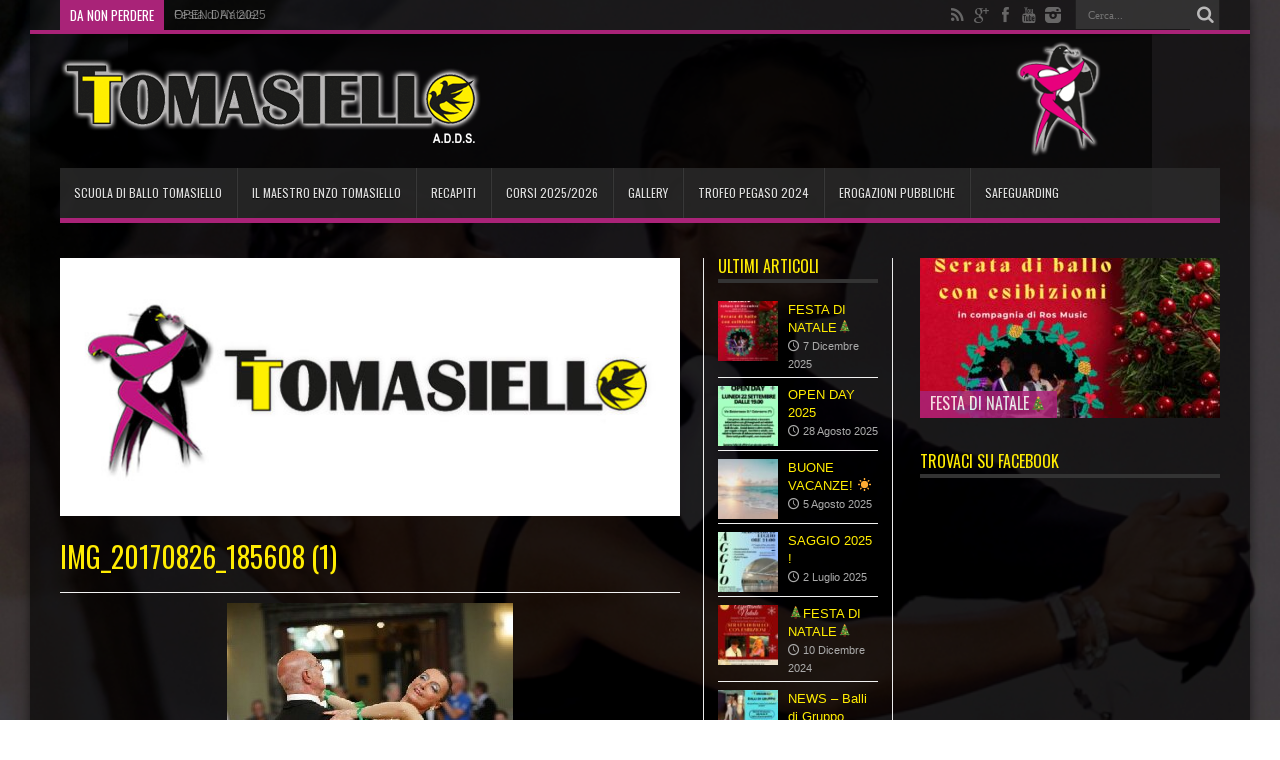

--- FILE ---
content_type: text/html; charset=UTF-8
request_url: https://www.tomasiello.it/corsi-2019-2020/img_20170826_185608-1/
body_size: 12228
content:
<!DOCTYPE html>
<html lang="it-IT" prefix="og: http://ogp.me/ns#">
<head>
<meta charset="UTF-8" />
<link rel="profile" href="http://gmpg.org/xfn/11" />
<link rel="pingback" href="https://www.tomasiello.it/xmlrpc.php" />
<meta name='robots' content='index, follow, max-image-preview:large, max-snippet:-1, max-video-preview:-1' />

	<!-- This site is optimized with the Yoast SEO plugin v23.5 - https://yoast.com/wordpress/plugins/seo/ -->
	<title>IMG_20170826_185608 (1) &#187; Tomasiello.it</title>
	<link rel="canonical" href="https://www.tomasiello.it/corsi-2019-2020/img_20170826_185608-1/" />
	<script type="application/ld+json" class="yoast-schema-graph">{"@context":"https://schema.org","@graph":[{"@type":"WebPage","@id":"https://www.tomasiello.it/corsi-2019-2020/img_20170826_185608-1/","url":"https://www.tomasiello.it/corsi-2019-2020/img_20170826_185608-1/","name":"IMG_20170826_185608 (1) &#187; Tomasiello.it","isPartOf":{"@id":"https://www.tomasiello.it/#website"},"primaryImageOfPage":{"@id":"https://www.tomasiello.it/corsi-2019-2020/img_20170826_185608-1/#primaryimage"},"image":{"@id":"https://www.tomasiello.it/corsi-2019-2020/img_20170826_185608-1/#primaryimage"},"thumbnailUrl":"https://www.tomasiello.it/wp-content/uploads/2015/12/logo.jpg","datePublished":"2017-08-27T09:31:12+00:00","dateModified":"2017-08-27T09:31:12+00:00","breadcrumb":{"@id":"https://www.tomasiello.it/corsi-2019-2020/img_20170826_185608-1/#breadcrumb"},"inLanguage":"it-IT","potentialAction":[{"@type":"ReadAction","target":["https://www.tomasiello.it/corsi-2019-2020/img_20170826_185608-1/"]}]},{"@type":"ImageObject","inLanguage":"it-IT","@id":"https://www.tomasiello.it/corsi-2019-2020/img_20170826_185608-1/#primaryimage","url":"https://www.tomasiello.it/wp-content/uploads/2015/12/logo.jpg","contentUrl":"https://www.tomasiello.it/wp-content/uploads/2015/12/logo.jpg","width":600,"height":250},{"@type":"BreadcrumbList","@id":"https://www.tomasiello.it/corsi-2019-2020/img_20170826_185608-1/#breadcrumb","itemListElement":[{"@type":"ListItem","position":1,"name":"Home","item":"https://www.tomasiello.it/"},{"@type":"ListItem","position":2,"name":"Corsi 2025/2026","item":"https://www.tomasiello.it/corsi-2019-2020/"},{"@type":"ListItem","position":3,"name":"IMG_20170826_185608 (1)"}]},{"@type":"WebSite","@id":"https://www.tomasiello.it/#website","url":"https://www.tomasiello.it/","name":"Tomasiello.it","description":"Scuola di Ballo Tomasiello, Firenze","publisher":{"@id":"https://www.tomasiello.it/#organization"},"potentialAction":[{"@type":"SearchAction","target":{"@type":"EntryPoint","urlTemplate":"https://www.tomasiello.it/?s={search_term_string}"},"query-input":{"@type":"PropertyValueSpecification","valueRequired":true,"valueName":"search_term_string"}}],"inLanguage":"it-IT"},{"@type":"Organization","@id":"https://www.tomasiello.it/#organization","name":"Scuola di ballo Tomasiello","url":"https://www.tomasiello.it/","logo":{"@type":"ImageObject","inLanguage":"it-IT","@id":"https://www.tomasiello.it/#/schema/logo/image/","url":"https://www.tomasiello.it/wp-content/uploads/2015/12/logo-tomasiello.png","contentUrl":"https://www.tomasiello.it/wp-content/uploads/2015/12/logo-tomasiello.png","width":421,"height":84,"caption":"Scuola di ballo Tomasiello"},"image":{"@id":"https://www.tomasiello.it/#/schema/logo/image/"},"sameAs":["https://www.facebook.com/scuoladiballotomasiello","https://www.youtube.com/channel/UC81D4J_rQ99tcyG42BhHRdQ"]}]}</script>
	<!-- / Yoast SEO plugin. -->


<link rel='dns-prefetch' href='//fonts.googleapis.com' />
<link rel="alternate" type="application/rss+xml" title="Tomasiello.it &raquo; Feed" href="https://www.tomasiello.it/feed/" />
<link rel="alternate" type="application/rss+xml" title="Tomasiello.it &raquo; Feed dei commenti" href="https://www.tomasiello.it/comments/feed/" />
<script type="text/javascript">
/* <![CDATA[ */
window._wpemojiSettings = {"baseUrl":"https:\/\/s.w.org\/images\/core\/emoji\/14.0.0\/72x72\/","ext":".png","svgUrl":"https:\/\/s.w.org\/images\/core\/emoji\/14.0.0\/svg\/","svgExt":".svg","source":{"concatemoji":"https:\/\/www.tomasiello.it\/wp-includes\/js\/wp-emoji-release.min.js"}};
/*! This file is auto-generated */
!function(i,n){var o,s,e;function c(e){try{var t={supportTests:e,timestamp:(new Date).valueOf()};sessionStorage.setItem(o,JSON.stringify(t))}catch(e){}}function p(e,t,n){e.clearRect(0,0,e.canvas.width,e.canvas.height),e.fillText(t,0,0);var t=new Uint32Array(e.getImageData(0,0,e.canvas.width,e.canvas.height).data),r=(e.clearRect(0,0,e.canvas.width,e.canvas.height),e.fillText(n,0,0),new Uint32Array(e.getImageData(0,0,e.canvas.width,e.canvas.height).data));return t.every(function(e,t){return e===r[t]})}function u(e,t,n){switch(t){case"flag":return n(e,"\ud83c\udff3\ufe0f\u200d\u26a7\ufe0f","\ud83c\udff3\ufe0f\u200b\u26a7\ufe0f")?!1:!n(e,"\ud83c\uddfa\ud83c\uddf3","\ud83c\uddfa\u200b\ud83c\uddf3")&&!n(e,"\ud83c\udff4\udb40\udc67\udb40\udc62\udb40\udc65\udb40\udc6e\udb40\udc67\udb40\udc7f","\ud83c\udff4\u200b\udb40\udc67\u200b\udb40\udc62\u200b\udb40\udc65\u200b\udb40\udc6e\u200b\udb40\udc67\u200b\udb40\udc7f");case"emoji":return!n(e,"\ud83e\udef1\ud83c\udffb\u200d\ud83e\udef2\ud83c\udfff","\ud83e\udef1\ud83c\udffb\u200b\ud83e\udef2\ud83c\udfff")}return!1}function f(e,t,n){var r="undefined"!=typeof WorkerGlobalScope&&self instanceof WorkerGlobalScope?new OffscreenCanvas(300,150):i.createElement("canvas"),a=r.getContext("2d",{willReadFrequently:!0}),o=(a.textBaseline="top",a.font="600 32px Arial",{});return e.forEach(function(e){o[e]=t(a,e,n)}),o}function t(e){var t=i.createElement("script");t.src=e,t.defer=!0,i.head.appendChild(t)}"undefined"!=typeof Promise&&(o="wpEmojiSettingsSupports",s=["flag","emoji"],n.supports={everything:!0,everythingExceptFlag:!0},e=new Promise(function(e){i.addEventListener("DOMContentLoaded",e,{once:!0})}),new Promise(function(t){var n=function(){try{var e=JSON.parse(sessionStorage.getItem(o));if("object"==typeof e&&"number"==typeof e.timestamp&&(new Date).valueOf()<e.timestamp+604800&&"object"==typeof e.supportTests)return e.supportTests}catch(e){}return null}();if(!n){if("undefined"!=typeof Worker&&"undefined"!=typeof OffscreenCanvas&&"undefined"!=typeof URL&&URL.createObjectURL&&"undefined"!=typeof Blob)try{var e="postMessage("+f.toString()+"("+[JSON.stringify(s),u.toString(),p.toString()].join(",")+"));",r=new Blob([e],{type:"text/javascript"}),a=new Worker(URL.createObjectURL(r),{name:"wpTestEmojiSupports"});return void(a.onmessage=function(e){c(n=e.data),a.terminate(),t(n)})}catch(e){}c(n=f(s,u,p))}t(n)}).then(function(e){for(var t in e)n.supports[t]=e[t],n.supports.everything=n.supports.everything&&n.supports[t],"flag"!==t&&(n.supports.everythingExceptFlag=n.supports.everythingExceptFlag&&n.supports[t]);n.supports.everythingExceptFlag=n.supports.everythingExceptFlag&&!n.supports.flag,n.DOMReady=!1,n.readyCallback=function(){n.DOMReady=!0}}).then(function(){return e}).then(function(){var e;n.supports.everything||(n.readyCallback(),(e=n.source||{}).concatemoji?t(e.concatemoji):e.wpemoji&&e.twemoji&&(t(e.twemoji),t(e.wpemoji)))}))}((window,document),window._wpemojiSettings);
/* ]]> */
</script>
<style id='wp-emoji-styles-inline-css' type='text/css'>

	img.wp-smiley, img.emoji {
		display: inline !important;
		border: none !important;
		box-shadow: none !important;
		height: 1em !important;
		width: 1em !important;
		margin: 0 0.07em !important;
		vertical-align: -0.1em !important;
		background: none !important;
		padding: 0 !important;
	}
</style>
<link rel='stylesheet' id='wp-block-library-css' href='https://www.tomasiello.it/wp-includes/css/dist/block-library/style.min.css' type='text/css' media='all' />
<style id='classic-theme-styles-inline-css' type='text/css'>
/*! This file is auto-generated */
.wp-block-button__link{color:#fff;background-color:#32373c;border-radius:9999px;box-shadow:none;text-decoration:none;padding:calc(.667em + 2px) calc(1.333em + 2px);font-size:1.125em}.wp-block-file__button{background:#32373c;color:#fff;text-decoration:none}
</style>
<style id='global-styles-inline-css' type='text/css'>
body{--wp--preset--color--black: #000000;--wp--preset--color--cyan-bluish-gray: #abb8c3;--wp--preset--color--white: #ffffff;--wp--preset--color--pale-pink: #f78da7;--wp--preset--color--vivid-red: #cf2e2e;--wp--preset--color--luminous-vivid-orange: #ff6900;--wp--preset--color--luminous-vivid-amber: #fcb900;--wp--preset--color--light-green-cyan: #7bdcb5;--wp--preset--color--vivid-green-cyan: #00d084;--wp--preset--color--pale-cyan-blue: #8ed1fc;--wp--preset--color--vivid-cyan-blue: #0693e3;--wp--preset--color--vivid-purple: #9b51e0;--wp--preset--gradient--vivid-cyan-blue-to-vivid-purple: linear-gradient(135deg,rgba(6,147,227,1) 0%,rgb(155,81,224) 100%);--wp--preset--gradient--light-green-cyan-to-vivid-green-cyan: linear-gradient(135deg,rgb(122,220,180) 0%,rgb(0,208,130) 100%);--wp--preset--gradient--luminous-vivid-amber-to-luminous-vivid-orange: linear-gradient(135deg,rgba(252,185,0,1) 0%,rgba(255,105,0,1) 100%);--wp--preset--gradient--luminous-vivid-orange-to-vivid-red: linear-gradient(135deg,rgba(255,105,0,1) 0%,rgb(207,46,46) 100%);--wp--preset--gradient--very-light-gray-to-cyan-bluish-gray: linear-gradient(135deg,rgb(238,238,238) 0%,rgb(169,184,195) 100%);--wp--preset--gradient--cool-to-warm-spectrum: linear-gradient(135deg,rgb(74,234,220) 0%,rgb(151,120,209) 20%,rgb(207,42,186) 40%,rgb(238,44,130) 60%,rgb(251,105,98) 80%,rgb(254,248,76) 100%);--wp--preset--gradient--blush-light-purple: linear-gradient(135deg,rgb(255,206,236) 0%,rgb(152,150,240) 100%);--wp--preset--gradient--blush-bordeaux: linear-gradient(135deg,rgb(254,205,165) 0%,rgb(254,45,45) 50%,rgb(107,0,62) 100%);--wp--preset--gradient--luminous-dusk: linear-gradient(135deg,rgb(255,203,112) 0%,rgb(199,81,192) 50%,rgb(65,88,208) 100%);--wp--preset--gradient--pale-ocean: linear-gradient(135deg,rgb(255,245,203) 0%,rgb(182,227,212) 50%,rgb(51,167,181) 100%);--wp--preset--gradient--electric-grass: linear-gradient(135deg,rgb(202,248,128) 0%,rgb(113,206,126) 100%);--wp--preset--gradient--midnight: linear-gradient(135deg,rgb(2,3,129) 0%,rgb(40,116,252) 100%);--wp--preset--font-size--small: 13px;--wp--preset--font-size--medium: 20px;--wp--preset--font-size--large: 36px;--wp--preset--font-size--x-large: 42px;--wp--preset--spacing--20: 0.44rem;--wp--preset--spacing--30: 0.67rem;--wp--preset--spacing--40: 1rem;--wp--preset--spacing--50: 1.5rem;--wp--preset--spacing--60: 2.25rem;--wp--preset--spacing--70: 3.38rem;--wp--preset--spacing--80: 5.06rem;--wp--preset--shadow--natural: 6px 6px 9px rgba(0, 0, 0, 0.2);--wp--preset--shadow--deep: 12px 12px 50px rgba(0, 0, 0, 0.4);--wp--preset--shadow--sharp: 6px 6px 0px rgba(0, 0, 0, 0.2);--wp--preset--shadow--outlined: 6px 6px 0px -3px rgba(255, 255, 255, 1), 6px 6px rgba(0, 0, 0, 1);--wp--preset--shadow--crisp: 6px 6px 0px rgba(0, 0, 0, 1);}:where(.is-layout-flex){gap: 0.5em;}:where(.is-layout-grid){gap: 0.5em;}body .is-layout-flow > .alignleft{float: left;margin-inline-start: 0;margin-inline-end: 2em;}body .is-layout-flow > .alignright{float: right;margin-inline-start: 2em;margin-inline-end: 0;}body .is-layout-flow > .aligncenter{margin-left: auto !important;margin-right: auto !important;}body .is-layout-constrained > .alignleft{float: left;margin-inline-start: 0;margin-inline-end: 2em;}body .is-layout-constrained > .alignright{float: right;margin-inline-start: 2em;margin-inline-end: 0;}body .is-layout-constrained > .aligncenter{margin-left: auto !important;margin-right: auto !important;}body .is-layout-constrained > :where(:not(.alignleft):not(.alignright):not(.alignfull)){max-width: var(--wp--style--global--content-size);margin-left: auto !important;margin-right: auto !important;}body .is-layout-constrained > .alignwide{max-width: var(--wp--style--global--wide-size);}body .is-layout-flex{display: flex;}body .is-layout-flex{flex-wrap: wrap;align-items: center;}body .is-layout-flex > *{margin: 0;}body .is-layout-grid{display: grid;}body .is-layout-grid > *{margin: 0;}:where(.wp-block-columns.is-layout-flex){gap: 2em;}:where(.wp-block-columns.is-layout-grid){gap: 2em;}:where(.wp-block-post-template.is-layout-flex){gap: 1.25em;}:where(.wp-block-post-template.is-layout-grid){gap: 1.25em;}.has-black-color{color: var(--wp--preset--color--black) !important;}.has-cyan-bluish-gray-color{color: var(--wp--preset--color--cyan-bluish-gray) !important;}.has-white-color{color: var(--wp--preset--color--white) !important;}.has-pale-pink-color{color: var(--wp--preset--color--pale-pink) !important;}.has-vivid-red-color{color: var(--wp--preset--color--vivid-red) !important;}.has-luminous-vivid-orange-color{color: var(--wp--preset--color--luminous-vivid-orange) !important;}.has-luminous-vivid-amber-color{color: var(--wp--preset--color--luminous-vivid-amber) !important;}.has-light-green-cyan-color{color: var(--wp--preset--color--light-green-cyan) !important;}.has-vivid-green-cyan-color{color: var(--wp--preset--color--vivid-green-cyan) !important;}.has-pale-cyan-blue-color{color: var(--wp--preset--color--pale-cyan-blue) !important;}.has-vivid-cyan-blue-color{color: var(--wp--preset--color--vivid-cyan-blue) !important;}.has-vivid-purple-color{color: var(--wp--preset--color--vivid-purple) !important;}.has-black-background-color{background-color: var(--wp--preset--color--black) !important;}.has-cyan-bluish-gray-background-color{background-color: var(--wp--preset--color--cyan-bluish-gray) !important;}.has-white-background-color{background-color: var(--wp--preset--color--white) !important;}.has-pale-pink-background-color{background-color: var(--wp--preset--color--pale-pink) !important;}.has-vivid-red-background-color{background-color: var(--wp--preset--color--vivid-red) !important;}.has-luminous-vivid-orange-background-color{background-color: var(--wp--preset--color--luminous-vivid-orange) !important;}.has-luminous-vivid-amber-background-color{background-color: var(--wp--preset--color--luminous-vivid-amber) !important;}.has-light-green-cyan-background-color{background-color: var(--wp--preset--color--light-green-cyan) !important;}.has-vivid-green-cyan-background-color{background-color: var(--wp--preset--color--vivid-green-cyan) !important;}.has-pale-cyan-blue-background-color{background-color: var(--wp--preset--color--pale-cyan-blue) !important;}.has-vivid-cyan-blue-background-color{background-color: var(--wp--preset--color--vivid-cyan-blue) !important;}.has-vivid-purple-background-color{background-color: var(--wp--preset--color--vivid-purple) !important;}.has-black-border-color{border-color: var(--wp--preset--color--black) !important;}.has-cyan-bluish-gray-border-color{border-color: var(--wp--preset--color--cyan-bluish-gray) !important;}.has-white-border-color{border-color: var(--wp--preset--color--white) !important;}.has-pale-pink-border-color{border-color: var(--wp--preset--color--pale-pink) !important;}.has-vivid-red-border-color{border-color: var(--wp--preset--color--vivid-red) !important;}.has-luminous-vivid-orange-border-color{border-color: var(--wp--preset--color--luminous-vivid-orange) !important;}.has-luminous-vivid-amber-border-color{border-color: var(--wp--preset--color--luminous-vivid-amber) !important;}.has-light-green-cyan-border-color{border-color: var(--wp--preset--color--light-green-cyan) !important;}.has-vivid-green-cyan-border-color{border-color: var(--wp--preset--color--vivid-green-cyan) !important;}.has-pale-cyan-blue-border-color{border-color: var(--wp--preset--color--pale-cyan-blue) !important;}.has-vivid-cyan-blue-border-color{border-color: var(--wp--preset--color--vivid-cyan-blue) !important;}.has-vivid-purple-border-color{border-color: var(--wp--preset--color--vivid-purple) !important;}.has-vivid-cyan-blue-to-vivid-purple-gradient-background{background: var(--wp--preset--gradient--vivid-cyan-blue-to-vivid-purple) !important;}.has-light-green-cyan-to-vivid-green-cyan-gradient-background{background: var(--wp--preset--gradient--light-green-cyan-to-vivid-green-cyan) !important;}.has-luminous-vivid-amber-to-luminous-vivid-orange-gradient-background{background: var(--wp--preset--gradient--luminous-vivid-amber-to-luminous-vivid-orange) !important;}.has-luminous-vivid-orange-to-vivid-red-gradient-background{background: var(--wp--preset--gradient--luminous-vivid-orange-to-vivid-red) !important;}.has-very-light-gray-to-cyan-bluish-gray-gradient-background{background: var(--wp--preset--gradient--very-light-gray-to-cyan-bluish-gray) !important;}.has-cool-to-warm-spectrum-gradient-background{background: var(--wp--preset--gradient--cool-to-warm-spectrum) !important;}.has-blush-light-purple-gradient-background{background: var(--wp--preset--gradient--blush-light-purple) !important;}.has-blush-bordeaux-gradient-background{background: var(--wp--preset--gradient--blush-bordeaux) !important;}.has-luminous-dusk-gradient-background{background: var(--wp--preset--gradient--luminous-dusk) !important;}.has-pale-ocean-gradient-background{background: var(--wp--preset--gradient--pale-ocean) !important;}.has-electric-grass-gradient-background{background: var(--wp--preset--gradient--electric-grass) !important;}.has-midnight-gradient-background{background: var(--wp--preset--gradient--midnight) !important;}.has-small-font-size{font-size: var(--wp--preset--font-size--small) !important;}.has-medium-font-size{font-size: var(--wp--preset--font-size--medium) !important;}.has-large-font-size{font-size: var(--wp--preset--font-size--large) !important;}.has-x-large-font-size{font-size: var(--wp--preset--font-size--x-large) !important;}
.wp-block-navigation a:where(:not(.wp-element-button)){color: inherit;}
:where(.wp-block-post-template.is-layout-flex){gap: 1.25em;}:where(.wp-block-post-template.is-layout-grid){gap: 1.25em;}
:where(.wp-block-columns.is-layout-flex){gap: 2em;}:where(.wp-block-columns.is-layout-grid){gap: 2em;}
.wp-block-pullquote{font-size: 1.5em;line-height: 1.6;}
</style>
<link rel='stylesheet' id='tie-style-css' href='https://www.tomasiello.it/wp-content/themes/jarida/style.css' type='text/css' media='all' />
<link rel='stylesheet' id='Oswald-css' href='https://fonts.googleapis.com/css?family=Oswald%3Aregular%2C700' type='text/css' media='all' />
<script type="text/javascript" src="https://www.tomasiello.it/wp-includes/js/jquery/jquery.min.js" id="jquery-core-js"></script>
<script type="text/javascript" src="https://www.tomasiello.it/wp-includes/js/jquery/jquery-migrate.min.js" id="jquery-migrate-js"></script>
<link rel="https://api.w.org/" href="https://www.tomasiello.it/wp-json/" /><link rel="alternate" type="application/json" href="https://www.tomasiello.it/wp-json/wp/v2/media/1170" /><link rel="EditURI" type="application/rsd+xml" title="RSD" href="https://www.tomasiello.it/xmlrpc.php?rsd" />
<meta name="generator" content="WordPress 6.4.7" />
<link rel='shortlink' href='https://www.tomasiello.it/?p=1170' />
<link rel="alternate" type="application/json+oembed" href="https://www.tomasiello.it/wp-json/oembed/1.0/embed?url=https%3A%2F%2Fwww.tomasiello.it%2Fcorsi-2019-2020%2Fimg_20170826_185608-1%2F" />
<link rel="alternate" type="text/xml+oembed" href="https://www.tomasiello.it/wp-json/oembed/1.0/embed?url=https%3A%2F%2Fwww.tomasiello.it%2Fcorsi-2019-2020%2Fimg_20170826_185608-1%2F&#038;format=xml" />
<style data-context="foundation-flickity-css">/*! Flickity v2.0.2
http://flickity.metafizzy.co
---------------------------------------------- */.flickity-enabled{position:relative}.flickity-enabled:focus{outline:0}.flickity-viewport{overflow:hidden;position:relative;height:100%}.flickity-slider{position:absolute;width:100%;height:100%}.flickity-enabled.is-draggable{-webkit-tap-highlight-color:transparent;tap-highlight-color:transparent;-webkit-user-select:none;-moz-user-select:none;-ms-user-select:none;user-select:none}.flickity-enabled.is-draggable .flickity-viewport{cursor:move;cursor:-webkit-grab;cursor:grab}.flickity-enabled.is-draggable .flickity-viewport.is-pointer-down{cursor:-webkit-grabbing;cursor:grabbing}.flickity-prev-next-button{position:absolute;top:50%;width:44px;height:44px;border:none;border-radius:50%;background:#fff;background:hsla(0,0%,100%,.75);cursor:pointer;-webkit-transform:translateY(-50%);transform:translateY(-50%)}.flickity-prev-next-button:hover{background:#fff}.flickity-prev-next-button:focus{outline:0;box-shadow:0 0 0 5px #09f}.flickity-prev-next-button:active{opacity:.6}.flickity-prev-next-button.previous{left:10px}.flickity-prev-next-button.next{right:10px}.flickity-rtl .flickity-prev-next-button.previous{left:auto;right:10px}.flickity-rtl .flickity-prev-next-button.next{right:auto;left:10px}.flickity-prev-next-button:disabled{opacity:.3;cursor:auto}.flickity-prev-next-button svg{position:absolute;left:20%;top:20%;width:60%;height:60%}.flickity-prev-next-button .arrow{fill:#333}.flickity-page-dots{position:absolute;width:100%;bottom:-25px;padding:0;margin:0;list-style:none;text-align:center;line-height:1}.flickity-rtl .flickity-page-dots{direction:rtl}.flickity-page-dots .dot{display:inline-block;width:10px;height:10px;margin:0 8px;background:#333;border-radius:50%;opacity:.25;cursor:pointer}.flickity-page-dots .dot.is-selected{opacity:1}</style><style data-context="foundation-slideout-css">.slideout-menu{position:fixed;left:0;top:0;bottom:0;right:auto;z-index:0;width:256px;overflow-y:auto;-webkit-overflow-scrolling:touch;display:none}.slideout-menu.pushit-right{left:auto;right:0}.slideout-panel{position:relative;z-index:1;will-change:transform}.slideout-open,.slideout-open .slideout-panel,.slideout-open body{overflow:hidden}.slideout-open .slideout-menu{display:block}.pushit{display:none}</style><link rel="shortcut icon" href="https://www.tomasiello.it/wp-content/uploads/2015/12/ballerini.png" title="Favicon" /><meta property="og:title" content="IMG_20170826_185608 (1)"/>
<meta property="og:type" content="article"/>
<meta property="og:description" content=" ..."/>
<meta property="og:url" content="https://www.tomasiello.it/corsi-2019-2020/img_20170826_185608-1/"/>
<meta property="og:site_name" content="Tomasiello.it"/>
<meta property="og:image" content="https://www.tomasiello.it/wp-content/uploads/2015/12/logo.jpg" />
<!--[if IE]>
<script type="text/javascript">jQuery(document).ready(function (){ jQuery(".menu-item").has("ul").children("a").attr("aria-haspopup", "true");});</script>
<![endif]-->
<!--[if lt IE 9]>
<script src="https://www.tomasiello.it/wp-content/themes/jarida/js/html5.js"></script>
<script src="https://www.tomasiello.it/wp-content/themes/jarida/js/selectivizr-min.js"></script>
<![endif]-->
<!--[if IE 8]>
<link rel="stylesheet" type="text/css" media="all" href="https://www.tomasiello.it/wp-content/themes/jarida/css/ie8.css" />
<![endif]-->
<meta http-equiv="X-UA-Compatible" content="IE=edge,chrome=1" />
<meta name="viewport" content="width=device-width, initial-scale=1, maximum-scale=1, user-scalable=no" />
<style type="text/css" media="screen"> 

body{background:#FFF;}
.background-cover{
	background-color: !important;
	background-image : url('https://www.tomasiello.it/wp-content/uploads/2015/12/mg_9552.jpg') !important;
	filter: progid:DXImageTransform.Microsoft.AlphaImageLoader(src='https://www.tomasiello.it/wp-content/uploads/2015/12/mg_9552.jpg',sizingMethod='scale') !important;
	-ms-filter: "progid:DXImageTransform.Microsoft.AlphaImageLoader(src='https://www.tomasiello.it/wp-content/uploads/2015/12/mg_9552.jpg',sizingMethod='scale')" !important;
}

body{
	color :#ffffff !important;
}

#main-nav, #main-nav ul li a{
	font-size : 12px !important;
}

.page-title{
	color :#ffec02 !important;
}

.post-title{
	color :#ffec02 !important;
}

p.post-meta, p.post-meta a{
	color :#ffec02 !important;
	font-size : 12px !important;
}

body.single .entry, body.page .entry{
	color :#ffffff !important;
}

.widget-top h4, .widget-top h4 a{
	color :#ffec02 !important;
}
	#main-nav ul li.current-menu-item a,
	#main-nav ul li.current-menu-item a:hover,
	#main-nav ul li.current-menu-parent a,
	#main-nav ul li.current-menu-parent a:hover,
	#main-nav ul li.current-page-ancestor a,
	#main-nav ul li.current-page-ancestor a:hover,
	.pagination span.current,
	.ei-slider-thumbs li.ei-slider-element,
	.breaking-news span,
	.ei-title h2,h2.cat-box-title,
	a.more-link,.scroll-nav a,
	.flex-direction-nav a,
	.tagcloud a:hover,
	#tabbed-widget ul.tabs li.active a,
	.slider-caption h2, .full-width .content .slider-caption h2,
	.review-percentage .review-item span span,.review-final-score,
	.woocommerce span.onsale, .woocommerce-page span.onsale ,
	.woocommerce .widget_price_filter .ui-slider .ui-slider-handle, .woocommerce-page .widget_price_filter .ui-slider .ui-slider-handle,
	.button,a.button,#main-content input[type="submit"],#main-content input[type="submit"]:focus, span.onsale,
	.mejs-container .mejs-controls .mejs-time-rail .mejs-time-current,
	#reading-position-indicator {
		background-color:#a92378 !important;
	}
	::-webkit-scrollbar-thumb{background-color:#a92378 !important;}
	#main-nav,.top-nav {border-bottom-color: #a92378;}
	.cat-box , .footer-bottom .container{border-top-color: #a92378;}
a {
	color: #ffec02;	}
a:hover {
	color: #a92378;	text-decoration: none;}
::-moz-selection { background: #ffec02;}
::selection { background: #ffec02; }
.top-nav, .top-nav ul ul {background-color:rgba(44,44,44,0.2);}
.top-nav ul li a:hover, .top-nav ul li:hover > a, .top-nav ul :hover > a , .top-nav ul li.current-menu-item a  {
	color: #ffec02 !important;	}
header#theme-header{background: url('https://www.tomasiello.it/wp-content/uploads/2015/12/sfondo.png') no-repeat scroll center top !important;}
#main-nav, #main-nav ul ul, #main-nav ul li.mega-menu .mega-menu-block {background-color:rgba(44,44,44,0.8) !important;;}
#main-nav ul li a:hover, #main-nav ul li:hover > a, #main-nav ul :hover > a , #main-nav  ul ul li:hover > a, #main-nav  ul ul :hover > a  {
	color: #a92378 !important;	}
.wrapper{background: url('https://www.tomasiello.it/wp-content/uploads/2015/12/60.png') repeat scroll center center;}

body.single .post .entry a, body.page .post .entry a {
	color: #ffec02;	}
body.single .post .entry a:hover, body.page .post .entry a:hover {
	color: #a92378;	text-decoration: none;}
footer , .footer-bottom{background:rgba(0,0,0,0.2)     ;}
.footer-widget-top h3 {	color: #ffec02;}
footer a  {	color: #ffec02 !important;}
footer a:hover {color: #ffec02 !important;}


</style> 
<link rel="apple-touch-icon-precomposed" sizes="144x144" href="https://www.tomasiello.it/wp-content/uploads/2015/12/ballerini.png" />
<link rel="apple-touch-icon-precomposed" sizes="120x120" href="https://www.tomasiello.it/wp-content/uploads/2015/12/ballerini.png" />
<link rel="apple-touch-icon-precomposed" sizes="72x72" href="https://www.tomasiello.it/wp-content/uploads/2015/12/ballerini.png" />
<link rel="apple-touch-icon-precomposed" href="https://www.tomasiello.it/wp-content/uploads/2015/12/ballerini.png" />
<meta name="google-site-verification" content="oeKqN_nLZ69giBbfSDiumjTOhniCd9zDVfpijszteiE" />
<style>.ios7.web-app-mode.has-fixed header{ background-color: rgba(0,0,0,.88);}</style></head>
<body id="top" class="attachment attachment-template-default attachmentid-1170 attachment-jpeg">
	<div class="background-cover"></div>
	<div class="wrapper animated">
				<div class="top-nav fade-in animated1 head_brnews">
			<div class="container">
				<div class="search-block">
					<form method="get" id="searchform" action="https://www.tomasiello.it/">
						<button class="search-button" type="submit" value="Cerca"></button>	
						<input type="text" id="s" name="s" value="Cerca..." onfocus="if (this.value == 'Cerca...') {this.value = '';}" onblur="if (this.value == '') {this.value = 'Cerca...';}"  />
					</form>
				</div><!-- .search-block /-->
						<div class="social-icons icon_flat">
		<a class="tooldown" title="Rss" href="https://www.tomasiello.it/feed/" target="_blank"><i class="tieicon-rss"></i></a><a class="tooldown" title="Google+" href="https://plus.google.com/112909510910415876362" target="_blank"><i class="tieicon-gplus"></i></a><a class="tooldown" title="Facebook" href="https://www.facebook.com/scuoladiballotomasiello" target="_blank"><i class="tieicon-facebook"></i></a><a class="tooldown" title="Youtube" href="https://www.youtube.com/channel/UC81D4J_rQ99tcyG42BhHRdQ" target="_blank"><i class="tieicon-youtube"></i></a><a class="tooldown" title="instagram" href="https://www.instagram.com/addstomasiello/" target="_blank"><i class="tieicon-instagram"></i></a>	</div>

				
					
	<div class="breaking-news">
		<span>Da non perdere</span>
				
					<ul>
							<li><a href="https://www.tomasiello.it/open-day-2025/" title="OPEN DAY 2025">OPEN DAY 2025</a></li>
							<li><a href="https://www.tomasiello.it/festa-di-natale/" title="Festa di Natale!">Festa di Natale!</a></li>
							<li><a href="https://www.tomasiello.it/trofeo-pegaso-iscrizioni-aperte/" title="TROFEO PEGASO &#8211; ISCRIZIONI APERTE">TROFEO PEGASO &#8211; ISCRIZIONI APERTE</a></li>
							<li><a href="https://www.tomasiello.it/aspettando-natale-2/" title="ASPETTANDO NATALE!!">ASPETTANDO NATALE!!</a></li>
							<li><a href="https://www.tomasiello.it/serata-danzante-con-ros/" title="Serata danzante con ROS!">Serata danzante con ROS!</a></li>
							<li><a href="https://www.tomasiello.it/al-via-i-corsi-20192020/" title="Al via i corsi 2020/2021">Al via i corsi 2020/2021</a></li>
							<li><a href="https://www.tomasiello.it/festa-di-natale%f0%9f%8e%84/" title="FESTA DI NATALE&#x1f384;">FESTA DI NATALE&#x1f384;</a></li>
							<li><a href="https://www.tomasiello.it/buone-vacanze-%e2%98%80%ef%b8%8f/" title="BUONE VACANZE! &#x2600;&#xfe0f;">BUONE VACANZE! &#x2600;&#xfe0f;</a></li>
							<li><a href="https://www.tomasiello.it/saggio-2025/" title="SAGGIO 2025 !">SAGGIO 2025 !</a></li>
							<li><a href="https://www.tomasiello.it/%f0%9f%8e%84festa-di-natale%f0%9f%8e%84/" title="&#x1f384;FESTA DI NATALE&#x1f384;">&#x1f384;FESTA DI NATALE&#x1f384;</a></li>
						</ul>
					
						<script type="text/javascript">
			jQuery(document).ready(function(){
								jQuery('.breaking-news ul').innerfade({animationtype: 'fade', speed: 750 , timeout: 3500});
							});
		</script>
	</div> <!-- .breaking-news -->				
			</div>
		</div><!-- .top-menu /-->
				

		<div class="container">	
		<header id="theme-header">
		<div class="header-content fade-in animated1">
			<div class="logo">
			<h2>								<a title="Tomasiello.it" href="https://www.tomasiello.it/">
					<img src="https://www.tomasiello.it/wp-content/uploads/2015/12/logo-tomasiello.png" alt="Tomasiello.it" /><strong>Tomasiello.it Scuola di Ballo Tomasiello, Firenze</strong>
				</a>
			</h2>			</div><!-- .logo /-->
						<div class="clear"></div>
		</div>	
									<nav id="main-nav" class="fade-in animated2 fixed-enabled">
				<div class="container">				
				<div class="main-menu"><ul id="menu-principale" class="menu"><li id="menu-item-455" class="menu-item  menu-item-type-post_type  menu-item-object-page"><a href="https://www.tomasiello.it/scuola-di-ballo-tomasiello/">Scuola di ballo Tomasiello</a></li>
<li id="menu-item-456" class="menu-item  menu-item-type-post_type  menu-item-object-page"><a href="https://www.tomasiello.it/enzo-tomasiello/">Il Maestro Enzo Tomasiello</a></li>
<li id="menu-item-457" class="menu-item  menu-item-type-post_type  menu-item-object-page"><a href="https://www.tomasiello.it/recapiti/">Recapiti</a></li>
<li id="menu-item-1153" class="menu-item  menu-item-type-post_type  menu-item-object-page"><a href="https://www.tomasiello.it/corsi-2019-2020/">Corsi 2025/2026</a></li>
<li id="menu-item-460" class="menu-item  menu-item-type-post_type  menu-item-object-page"><a href="https://www.tomasiello.it/gallery/">Gallery</a></li>
<li id="menu-item-616" class="menu-item  menu-item-type-post_type  menu-item-object-page"><a href="https://www.tomasiello.it/pegaso/">Trofeo Pegaso 2024</a></li>
<li id="menu-item-3324" class="menu-item  menu-item-type-post_type  menu-item-object-page"><a href="https://www.tomasiello.it/trasparenza/">Erogazioni pubbliche</a></li>
<li id="menu-item-3566" class="menu-item  menu-item-type-post_type  menu-item-object-page"><a href="https://www.tomasiello.it/safeguarding/">Safeguarding</a></li>
</ul></div>				</div>
			</nav><!-- .main-nav /-->
		</header><!-- #header /-->
	
	<div id="main-content" class="container fade-in animated3"><div class="content-wrap">
	<div class="content">
				
				
				
						
		<article class="post-listing post post-1170 attachment type-attachment status-inherit hentry">
					<div class="single-post-thumb">
			 <img width="600" height="250" src="https://www.tomasiello.it/wp-content/uploads/2015/12/logo.jpg" class="attachment-slider size-slider wp-post-image" alt="" decoding="async" loading="lazy" srcset="https://www.tomasiello.it/wp-content/uploads/2015/12/logo.jpg 600w, https://www.tomasiello.it/wp-content/uploads/2015/12/logo-300x125.jpg 300w" sizes="(max-width: 600px) 100vw, 600px" /> 
		</div>
				
			<div class="post-inner">
				<h1 class="name post-title entry-title" itemprop="itemReviewed" itemscope itemtype="http://schema.org/Thing"><span itemprop="name">IMG_20170826_185608 (1)</span></h1>
				<p class="post-meta"></p>
				<div class="clear"></div>
				<div class="entry">
					
					<p class="attachment"><a href='https://www.tomasiello.it/wp-content/uploads/2017/08/IMG_20170826_185608-1.jpg'><img loading="lazy" decoding="async" width="286" height="286" src="https://www.tomasiello.it/wp-content/uploads/2017/08/IMG_20170826_185608-1.jpg" class="attachment-medium size-medium" alt="" srcset="https://www.tomasiello.it/wp-content/uploads/2017/08/IMG_20170826_185608-1.jpg 286w, https://www.tomasiello.it/wp-content/uploads/2017/08/IMG_20170826_185608-1-150x150.jpg 150w, https://www.tomasiello.it/wp-content/uploads/2017/08/IMG_20170826_185608-1-70x70.jpg 70w, https://www.tomasiello.it/wp-content/uploads/2017/08/IMG_20170826_185608-1-144x144.jpg 144w" sizes="(max-width: 286px) 100vw, 286px" /></a></p>
										
					
									</div><!-- .entry /-->	
				<span style="display:none" class="updated">2017-08-27</span>
								<div style="display:none" class="vcard author" itemprop="author" itemscope itemtype="http://schema.org/Person"><strong class="fn" itemprop="name"><a href="https://www.tomasiello.it/author/omar/" title="Articoli scritti da Omar Tomasiello" rel="author">Omar Tomasiello</a></strong></div>
								
			</div><!-- .post-inner -->
		</article><!-- .post-listing -->
				
						<div id="comments">




</div><!-- #comments -->
	</div><!-- .content -->

<aside class="sidebar-narrow">
<div id="posts-list-widget-2" class="widget posts-list"><div class="widget-top"><h4>Ultimi articoli		</h4><div class="stripe-line"></div></div>
						<div class="widget-container">				<ul>
					<li>
				
		<div class="post-thumbnail">
			<a href="https://www.tomasiello.it/festa-di-natale%f0%9f%8e%84/" title="Permalink a FESTA DI NATALE&#x1f384;" rel="bookmark"><img width="70" height="70" src="https://www.tomasiello.it/wp-content/uploads/2025/12/1000105722-70x70.jpg" class="attachment-tie-small size-tie-small wp-post-image" alt="" decoding="async" loading="lazy" srcset="https://www.tomasiello.it/wp-content/uploads/2025/12/1000105722-70x70.jpg 70w, https://www.tomasiello.it/wp-content/uploads/2025/12/1000105722-150x150.jpg 150w, https://www.tomasiello.it/wp-content/uploads/2025/12/1000105722-144x144.jpg 144w" sizes="(max-width: 70px) 100vw, 70px" /></a>
		</div><!-- post-thumbnail /-->
		<h3><a href="https://www.tomasiello.it/festa-di-natale%f0%9f%8e%84/">FESTA DI NATALE&#x1f384;</a></h3>
	 <span class="date"><span class="tie-date">7 Dicembre 2025</span></span>
</li>
<li>
				
		<div class="post-thumbnail">
			<a href="https://www.tomasiello.it/open-day-2025/" title="Permalink a OPEN DAY 2025" rel="bookmark"><img width="70" height="70" src="https://www.tomasiello.it/wp-content/uploads/2025/08/Open-day-70x70.jpg" class="attachment-tie-small size-tie-small wp-post-image" alt="" decoding="async" loading="lazy" srcset="https://www.tomasiello.it/wp-content/uploads/2025/08/Open-day-70x70.jpg 70w, https://www.tomasiello.it/wp-content/uploads/2025/08/Open-day-150x150.jpg 150w, https://www.tomasiello.it/wp-content/uploads/2025/08/Open-day-144x144.jpg 144w" sizes="(max-width: 70px) 100vw, 70px" /></a>
		</div><!-- post-thumbnail /-->
		<h3><a href="https://www.tomasiello.it/open-day-2025/">OPEN DAY 2025</a></h3>
	 <span class="date"><span class="tie-date">28 Agosto 2025</span></span>
</li>
<li>
				
		<div class="post-thumbnail">
			<a href="https://www.tomasiello.it/buone-vacanze-%e2%98%80%ef%b8%8f/" title="Permalink a BUONE VACANZE! &#x2600;&#xfe0f;" rel="bookmark"><img width="70" height="70" src="https://www.tomasiello.it/wp-content/uploads/2025/08/sean-oulashin-KMn4VEeEPR8-unsplash-70x70.jpg" class="attachment-tie-small size-tie-small wp-post-image" alt="" decoding="async" loading="lazy" srcset="https://www.tomasiello.it/wp-content/uploads/2025/08/sean-oulashin-KMn4VEeEPR8-unsplash-70x70.jpg 70w, https://www.tomasiello.it/wp-content/uploads/2025/08/sean-oulashin-KMn4VEeEPR8-unsplash-150x150.jpg 150w, https://www.tomasiello.it/wp-content/uploads/2025/08/sean-oulashin-KMn4VEeEPR8-unsplash-144x144.jpg 144w" sizes="(max-width: 70px) 100vw, 70px" /></a>
		</div><!-- post-thumbnail /-->
		<h3><a href="https://www.tomasiello.it/buone-vacanze-%e2%98%80%ef%b8%8f/">BUONE VACANZE! &#x2600;&#xfe0f;</a></h3>
	 <span class="date"><span class="tie-date">5 Agosto 2025</span></span>
</li>
<li>
				
		<div class="post-thumbnail">
			<a href="https://www.tomasiello.it/saggio-2025/" title="Permalink a SAGGIO 2025 !" rel="bookmark"><img width="70" height="70" src="https://www.tomasiello.it/wp-content/uploads/2025/07/Saggio-2025-70x70.jpg" class="attachment-tie-small size-tie-small wp-post-image" alt="" decoding="async" loading="lazy" srcset="https://www.tomasiello.it/wp-content/uploads/2025/07/Saggio-2025-70x70.jpg 70w, https://www.tomasiello.it/wp-content/uploads/2025/07/Saggio-2025-150x150.jpg 150w, https://www.tomasiello.it/wp-content/uploads/2025/07/Saggio-2025-144x144.jpg 144w" sizes="(max-width: 70px) 100vw, 70px" /></a>
		</div><!-- post-thumbnail /-->
		<h3><a href="https://www.tomasiello.it/saggio-2025/">SAGGIO 2025 !</a></h3>
	 <span class="date"><span class="tie-date">2 Luglio 2025</span></span>
</li>
<li>
				
		<div class="post-thumbnail">
			<a href="https://www.tomasiello.it/%f0%9f%8e%84festa-di-natale%f0%9f%8e%84/" title="Permalink a &#x1f384;FESTA DI NATALE&#x1f384;" rel="bookmark"><img width="70" height="70" src="https://www.tomasiello.it/wp-content/uploads/2024/12/Natale-sotto-le-stelle-70x70.jpg" class="attachment-tie-small size-tie-small wp-post-image" alt="" decoding="async" loading="lazy" srcset="https://www.tomasiello.it/wp-content/uploads/2024/12/Natale-sotto-le-stelle-70x70.jpg 70w, https://www.tomasiello.it/wp-content/uploads/2024/12/Natale-sotto-le-stelle-150x150.jpg 150w, https://www.tomasiello.it/wp-content/uploads/2024/12/Natale-sotto-le-stelle-144x144.jpg 144w" sizes="(max-width: 70px) 100vw, 70px" /></a>
		</div><!-- post-thumbnail /-->
		<h3><a href="https://www.tomasiello.it/%f0%9f%8e%84festa-di-natale%f0%9f%8e%84/">&#x1f384;FESTA DI NATALE&#x1f384;</a></h3>
	 <span class="date"><span class="tie-date">10 Dicembre 2024</span></span>
</li>
<li>
				
		<div class="post-thumbnail">
			<a href="https://www.tomasiello.it/news-balli-di-gruppo/" title="Permalink a NEWS &#8211; Balli di Gruppo" rel="bookmark"><img width="70" height="70" src="https://www.tomasiello.it/wp-content/uploads/2024/09/Bianco-Moderno-Corsi-di-Pilates-Instagram-Post_20240907_141334_0000-70x70.jpg" class="attachment-tie-small size-tie-small wp-post-image" alt="" decoding="async" loading="lazy" srcset="https://www.tomasiello.it/wp-content/uploads/2024/09/Bianco-Moderno-Corsi-di-Pilates-Instagram-Post_20240907_141334_0000-70x70.jpg 70w, https://www.tomasiello.it/wp-content/uploads/2024/09/Bianco-Moderno-Corsi-di-Pilates-Instagram-Post_20240907_141334_0000-300x300.jpg 300w, https://www.tomasiello.it/wp-content/uploads/2024/09/Bianco-Moderno-Corsi-di-Pilates-Instagram-Post_20240907_141334_0000-150x150.jpg 150w, https://www.tomasiello.it/wp-content/uploads/2024/09/Bianco-Moderno-Corsi-di-Pilates-Instagram-Post_20240907_141334_0000-768x768.jpg 768w, https://www.tomasiello.it/wp-content/uploads/2024/09/Bianco-Moderno-Corsi-di-Pilates-Instagram-Post_20240907_141334_0000-144x144.jpg 144w, https://www.tomasiello.it/wp-content/uploads/2024/09/Bianco-Moderno-Corsi-di-Pilates-Instagram-Post_20240907_141334_0000.jpg 1024w" sizes="(max-width: 70px) 100vw, 70px" /></a>
		</div><!-- post-thumbnail /-->
		<h3><a href="https://www.tomasiello.it/news-balli-di-gruppo/">NEWS &#8211; Balli di Gruppo</a></h3>
	 <span class="date"><span class="tie-date">7 Settembre 2024</span></span>
</li>
<li>
				
		<div class="post-thumbnail">
			<a href="https://www.tomasiello.it/open-day/" title="Permalink a OPEN DAY!" rel="bookmark"><img width="70" height="70" src="https://www.tomasiello.it/wp-content/uploads/2024/08/Open-day-70x70.jpg" class="attachment-tie-small size-tie-small wp-post-image" alt="" decoding="async" loading="lazy" srcset="https://www.tomasiello.it/wp-content/uploads/2024/08/Open-day-70x70.jpg 70w, https://www.tomasiello.it/wp-content/uploads/2024/08/Open-day-150x150.jpg 150w, https://www.tomasiello.it/wp-content/uploads/2024/08/Open-day-144x144.jpg 144w" sizes="(max-width: 70px) 100vw, 70px" /></a>
		</div><!-- post-thumbnail /-->
		<h3><a href="https://www.tomasiello.it/open-day/">OPEN DAY!</a></h3>
	 <span class="date"><span class="tie-date">24 Agosto 2024</span></span>
</li>
<li>
				
		<div class="post-thumbnail">
			<a href="https://www.tomasiello.it/buone-vacanze-%f0%9f%8f%96%ef%b8%8f/" title="Permalink a BUONE VACANZE &#x1f3d6;&#xfe0f;" rel="bookmark"><img width="70" height="70" src="https://www.tomasiello.it/wp-content/uploads/2024/08/f90e9044-0778-4d92-b245-4ea18957084a_20240806_185435_0000-70x70.jpg" class="attachment-tie-small size-tie-small wp-post-image" alt="" decoding="async" loading="lazy" srcset="https://www.tomasiello.it/wp-content/uploads/2024/08/f90e9044-0778-4d92-b245-4ea18957084a_20240806_185435_0000-70x70.jpg 70w, https://www.tomasiello.it/wp-content/uploads/2024/08/f90e9044-0778-4d92-b245-4ea18957084a_20240806_185435_0000-300x300.jpg 300w, https://www.tomasiello.it/wp-content/uploads/2024/08/f90e9044-0778-4d92-b245-4ea18957084a_20240806_185435_0000-150x150.jpg 150w, https://www.tomasiello.it/wp-content/uploads/2024/08/f90e9044-0778-4d92-b245-4ea18957084a_20240806_185435_0000-768x768.jpg 768w, https://www.tomasiello.it/wp-content/uploads/2024/08/f90e9044-0778-4d92-b245-4ea18957084a_20240806_185435_0000-144x144.jpg 144w, https://www.tomasiello.it/wp-content/uploads/2024/08/f90e9044-0778-4d92-b245-4ea18957084a_20240806_185435_0000.jpg 1024w" sizes="(max-width: 70px) 100vw, 70px" /></a>
		</div><!-- post-thumbnail /-->
		<h3><a href="https://www.tomasiello.it/buone-vacanze-%f0%9f%8f%96%ef%b8%8f/">BUONE VACANZE &#x1f3d6;&#xfe0f;</a></h3>
	 <span class="date"><span class="tie-date">6 Agosto 2024</span></span>
</li>
<li>
				
		<div class="post-thumbnail">
			<a href="https://www.tomasiello.it/saggio-2024/" title="Permalink a SAGGIO 2024" rel="bookmark"><img width="70" height="70" src="https://www.tomasiello.it/wp-content/uploads/2024/07/Saggio-2024_20240712_114619_0000-70x70.jpg" class="attachment-tie-small size-tie-small wp-post-image" alt="" decoding="async" loading="lazy" srcset="https://www.tomasiello.it/wp-content/uploads/2024/07/Saggio-2024_20240712_114619_0000-70x70.jpg 70w, https://www.tomasiello.it/wp-content/uploads/2024/07/Saggio-2024_20240712_114619_0000-150x150.jpg 150w, https://www.tomasiello.it/wp-content/uploads/2024/07/Saggio-2024_20240712_114619_0000-144x144.jpg 144w" sizes="(max-width: 70px) 100vw, 70px" /></a>
		</div><!-- post-thumbnail /-->
		<h3><a href="https://www.tomasiello.it/saggio-2024/">SAGGIO 2024</a></h3>
	 <span class="date"><span class="tie-date">12 Luglio 2024</span></span>
</li>
<li>
				
		<div class="post-thumbnail">
			<a href="https://www.tomasiello.it/open-day-2023-2024/" title="Permalink a OPEN DAY 2023/2024!" rel="bookmark"><img width="70" height="70" src="https://www.tomasiello.it/wp-content/uploads/2023/08/Open-day-70x70.png" class="attachment-tie-small size-tie-small wp-post-image" alt="" decoding="async" loading="lazy" srcset="https://www.tomasiello.it/wp-content/uploads/2023/08/Open-day-70x70.png 70w, https://www.tomasiello.it/wp-content/uploads/2023/08/Open-day-150x150.png 150w, https://www.tomasiello.it/wp-content/uploads/2023/08/Open-day-144x144.png 144w" sizes="(max-width: 70px) 100vw, 70px" /></a>
		</div><!-- post-thumbnail /-->
		<h3><a href="https://www.tomasiello.it/open-day-2023-2024/">OPEN DAY 2023/2024!</a></h3>
	 <span class="date"><span class="tie-date">29 Agosto 2023</span></span>
</li>
<li>
				
		<div class="post-thumbnail">
			<a href="https://www.tomasiello.it/buon-ferragosto/" title="Permalink a Buon Ferragosto" rel="bookmark"><img width="70" height="70" src="https://www.tomasiello.it/wp-content/uploads/2023/08/IMG-20230814-WA0001-70x70.jpg" class="attachment-tie-small size-tie-small wp-post-image" alt="" decoding="async" loading="lazy" srcset="https://www.tomasiello.it/wp-content/uploads/2023/08/IMG-20230814-WA0001-70x70.jpg 70w, https://www.tomasiello.it/wp-content/uploads/2023/08/IMG-20230814-WA0001-150x150.jpg 150w, https://www.tomasiello.it/wp-content/uploads/2023/08/IMG-20230814-WA0001-144x144.jpg 144w" sizes="(max-width: 70px) 100vw, 70px" /></a>
		</div><!-- post-thumbnail /-->
		<h3><a href="https://www.tomasiello.it/buon-ferragosto/">Buon Ferragosto</a></h3>
	 <span class="date"><span class="tie-date">15 Agosto 2023</span></span>
</li>
<li>
				
		<div class="post-thumbnail">
			<a href="https://www.tomasiello.it/trofeo-pegaso-iscrizioni-aperte-2/" title="Permalink a Trofeo Pegaso &#8211; Iscrizioni aperte" rel="bookmark"><img width="70" height="70" src="https://www.tomasiello.it/wp-content/uploads/2023/01/1-70x70.jpg" class="attachment-tie-small size-tie-small wp-post-image" alt="" decoding="async" loading="lazy" srcset="https://www.tomasiello.it/wp-content/uploads/2023/01/1-70x70.jpg 70w, https://www.tomasiello.it/wp-content/uploads/2023/01/1-150x150.jpg 150w, https://www.tomasiello.it/wp-content/uploads/2023/01/1-144x144.jpg 144w" sizes="(max-width: 70px) 100vw, 70px" /></a>
		</div><!-- post-thumbnail /-->
		<h3><a href="https://www.tomasiello.it/trofeo-pegaso-iscrizioni-aperte-2/">Trofeo Pegaso &#8211; Iscrizioni aperte</a></h3>
	 <span class="date"><span class="tie-date">22 Marzo 2023</span></span>
</li>
<li>
				
		<div class="post-thumbnail">
			<a href="https://www.tomasiello.it/ballo-degli-sposi/" title="Permalink a Ballo degli Sposi" rel="bookmark"><img width="38" height="70" src="https://www.tomasiello.it/wp-content/uploads/2023/01/Screenshot_2023-01-22-13-41-26-68_e2d5b3f32b79de1d45acd1fad96fbb0f.jpg" class="attachment-tie-small size-tie-small wp-post-image" alt="" decoding="async" loading="lazy" srcset="https://www.tomasiello.it/wp-content/uploads/2023/01/Screenshot_2023-01-22-13-41-26-68_e2d5b3f32b79de1d45acd1fad96fbb0f.jpg 1024w, https://www.tomasiello.it/wp-content/uploads/2023/01/Screenshot_2023-01-22-13-41-26-68_e2d5b3f32b79de1d45acd1fad96fbb0f-165x300.jpg 165w, https://www.tomasiello.it/wp-content/uploads/2023/01/Screenshot_2023-01-22-13-41-26-68_e2d5b3f32b79de1d45acd1fad96fbb0f-563x1024.jpg 563w, https://www.tomasiello.it/wp-content/uploads/2023/01/Screenshot_2023-01-22-13-41-26-68_e2d5b3f32b79de1d45acd1fad96fbb0f-768x1397.jpg 768w, https://www.tomasiello.it/wp-content/uploads/2023/01/Screenshot_2023-01-22-13-41-26-68_e2d5b3f32b79de1d45acd1fad96fbb0f-845x1536.jpg 845w" sizes="(max-width: 38px) 100vw, 38px" /></a>
		</div><!-- post-thumbnail /-->
		<h3><a href="https://www.tomasiello.it/ballo-degli-sposi/">Ballo degli Sposi</a></h3>
	 <span class="date"><span class="tie-date">22 Gennaio 2023</span></span>
</li>
<li>
				
		<div class="post-thumbnail">
			<a href="https://www.tomasiello.it/festa-dellepifania/" title="Permalink a Festa dell&#8217;Epifania!" rel="bookmark"><img width="70" height="70" src="https://www.tomasiello.it/wp-content/uploads/2022/12/Serata-Scuola-2022-70x70.jpg" class="attachment-tie-small size-tie-small wp-post-image" alt="" decoding="async" loading="lazy" srcset="https://www.tomasiello.it/wp-content/uploads/2022/12/Serata-Scuola-2022-70x70.jpg 70w, https://www.tomasiello.it/wp-content/uploads/2022/12/Serata-Scuola-2022-150x150.jpg 150w, https://www.tomasiello.it/wp-content/uploads/2022/12/Serata-Scuola-2022-144x144.jpg 144w" sizes="(max-width: 70px) 100vw, 70px" /></a>
		</div><!-- post-thumbnail /-->
		<h3><a href="https://www.tomasiello.it/festa-dellepifania/">Festa dell&#8217;Epifania!</a></h3>
	 <span class="date"><span class="tie-date">21 Dicembre 2022</span></span>
</li>
<li>
				
		<div class="post-thumbnail">
			<a href="https://www.tomasiello.it/festa-di-natale/" title="Permalink a Festa di Natale!" rel="bookmark"><img width="70" height="70" src="https://www.tomasiello.it/wp-content/uploads/2022/11/Natale-sotto-le-stelle-70x70.jpg" class="attachment-tie-small size-tie-small wp-post-image" alt="" decoding="async" loading="lazy" srcset="https://www.tomasiello.it/wp-content/uploads/2022/11/Natale-sotto-le-stelle-70x70.jpg 70w, https://www.tomasiello.it/wp-content/uploads/2022/11/Natale-sotto-le-stelle-150x150.jpg 150w, https://www.tomasiello.it/wp-content/uploads/2022/11/Natale-sotto-le-stelle-144x144.jpg 144w" sizes="(max-width: 70px) 100vw, 70px" /></a>
		</div><!-- post-thumbnail /-->
		<h3><a href="https://www.tomasiello.it/festa-di-natale/">Festa di Natale!</a></h3>
	 <span class="date"><span class="tie-date">25 Novembre 2022</span></span>
</li>
	
				</ul>
		<div class="clear"></div>
	</div></div><!-- .widget /--></aside>
</div> <!-- .content-wrap -->
<aside class="sidebar">
		<div class="flexslider" id="tie-slider-widget-2">
		<ul class="slides">
					<li>
						
				<a href="https://www.tomasiello.it/festa-di-natale%f0%9f%8e%84/">
				<img width="300" height="160" src="https://www.tomasiello.it/wp-content/uploads/2025/12/1000105722-300x160.jpg" class="attachment-tie-large size-tie-large wp-post-image" alt="" decoding="async" loading="lazy" srcset="https://www.tomasiello.it/wp-content/uploads/2025/12/1000105722-300x160.jpg 300w, https://www.tomasiello.it/wp-content/uploads/2025/12/1000105722-620x330.jpg 620w" sizes="(max-width: 300px) 100vw, 300px" />				</a>
							<div class="slider-caption">
					<h2><a href="https://www.tomasiello.it/festa-di-natale%f0%9f%8e%84/">FESTA DI NATALE&#x1f384;</a></h2>
				</div>
			</li>
					<li>
						
				<a href="https://www.tomasiello.it/open-day-2025/">
				<img width="300" height="160" src="https://www.tomasiello.it/wp-content/uploads/2025/08/Open-day-300x160.jpg" class="attachment-tie-large size-tie-large wp-post-image" alt="" decoding="async" loading="lazy" srcset="https://www.tomasiello.it/wp-content/uploads/2025/08/Open-day-300x160.jpg 300w, https://www.tomasiello.it/wp-content/uploads/2025/08/Open-day-620x330.jpg 620w" sizes="(max-width: 300px) 100vw, 300px" />				</a>
							<div class="slider-caption">
					<h2><a href="https://www.tomasiello.it/open-day-2025/">OPEN DAY 2025</a></h2>
				</div>
			</li>
				</ul>
	</div>
			<script>
	jQuery(document).ready(function() {
	  jQuery('#tie-slider-widget-2').flexslider({
		animation: "fade",
		slideshowSpeed: 7000,
		animationSpeed: 600,
		randomize: false,
		pauseOnHover: true,
		prevText: "",
		nextText: "",
		controlNav: false
	  });
	});
	</script>
	<div id="facebook-widget-2" class="widget facebook-widget"><div class="widget-top"><h4>Trovaci su Facebook		</h4><div class="stripe-line"></div></div>
						<div class="widget-container">			<div class="facebook-box">
				<iframe src="http://www.facebook.com/plugins/likebox.php?href=https://www.facebook.com/scuoladiballotomasiello&amp;width=300&amp;height=250&amp;colorscheme=light&amp;show_faces=true&amp;header=false&amp;stream=false&amp;show_border=false" scrolling="no" frameborder="0" style="border:none; overflow:hidden; width:300px; height:250px;" allowTransparency="true"></iframe>
			</div>
	</div></div><!-- .widget /--><div id="google-widget-3" class="widget google-widget"><div class="widget-top"><h4>Seguici su Google+		</h4><div class="stripe-line"></div></div>
						<div class="widget-container">			<div class="google-box">
				<!-- Google +1 script -->
				<script type="text/javascript">
				  (function() {
					var po = document.createElement('script'); po.type = 'text/javascript'; po.async = true;
					po.src = 'https://apis.google.com/js/plusone.js';
					var s = document.getElementsByTagName('script')[0]; s.parentNode.insertBefore(po, s);
				  })();
				</script>
				<!-- Link blog to Google+ page -->
				<a style='display: block; height: 0;' href="https://plus.google.com/112909510910415876362" rel="publisher">&nbsp;</a>
				<!-- Google +1 Page badge -->
				<g:plus href="https://plus.google.com/112909510910415876362" height="131" width="300" theme="light"></g:plus>

			</div>
	</div></div><!-- .widget /--><div id="news-pic-widget-2" class="widget news-pic"><div class="widget-top"><h4>Trofeo Pegaso		</h4><div class="stripe-line"></div></div>
						<div class="widget-container">				
					<div class="post-thumbnail">
				<a class="ttip" title="Trofeo Pegaso &#8211; Iscrizioni aperte" href="https://www.tomasiello.it/trofeo-pegaso-iscrizioni-aperte-2/" ><img width="70" height="70" src="https://www.tomasiello.it/wp-content/uploads/2023/01/1-70x70.jpg" class="attachment-tie-small size-tie-small wp-post-image" alt="" decoding="async" loading="lazy" srcset="https://www.tomasiello.it/wp-content/uploads/2023/01/1-70x70.jpg 70w, https://www.tomasiello.it/wp-content/uploads/2023/01/1-150x150.jpg 150w, https://www.tomasiello.it/wp-content/uploads/2023/01/1-144x144.jpg 144w" sizes="(max-width: 70px) 100vw, 70px" /></a>
			</div><!-- post-thumbnail /-->
		
	
					<div class="post-thumbnail">
				<a class="ttip" title="Trofeo Pegaso &#8211; RISULTATI" href="https://www.tomasiello.it/trofeo-pegaso-risultati/" ><img width="70" height="70" src="https://www.tomasiello.it/wp-content/uploads/2015/12/logo-70x70.jpg" class="attachment-tie-small size-tie-small wp-post-image" alt="" decoding="async" loading="lazy" srcset="https://www.tomasiello.it/wp-content/uploads/2015/12/logo-70x70.jpg 70w, https://www.tomasiello.it/wp-content/uploads/2015/12/logo-150x150.jpg 150w" sizes="(max-width: 70px) 100vw, 70px" /></a>
			</div><!-- post-thumbnail /-->
		
	
					<div class="post-thumbnail">
				<a class="ttip" title="TROFEO PEGASO &#8211; ISCRIZIONI APERTE" href="https://www.tomasiello.it/trofeo-pegaso-iscrizioni-aperte/" ><img width="70" height="70" src="https://www.tomasiello.it/wp-content/uploads/2022/04/iscrizione-aperte-70x70.png" class="attachment-tie-small size-tie-small wp-post-image" alt="" decoding="async" loading="lazy" srcset="https://www.tomasiello.it/wp-content/uploads/2022/04/iscrizione-aperte-70x70.png 70w, https://www.tomasiello.it/wp-content/uploads/2022/04/iscrizione-aperte-300x300.png 300w, https://www.tomasiello.it/wp-content/uploads/2022/04/iscrizione-aperte-150x150.png 150w, https://www.tomasiello.it/wp-content/uploads/2022/04/iscrizione-aperte-144x144.png 144w, https://www.tomasiello.it/wp-content/uploads/2022/04/iscrizione-aperte.png 304w" sizes="(max-width: 70px) 100vw, 70px" /></a>
			</div><!-- post-thumbnail /-->
		
	
					<div class="post-thumbnail">
				<a class="ttip" title="TROFEO PEGASO 2021!" href="https://www.tomasiello.it/trofeo-pegaso-2021/" ><img width="70" height="70" src="https://www.tomasiello.it/wp-content/uploads/2021/04/WhatsApp-Image-2021-04-01-at-15.04.09-70x70.jpeg" class="attachment-tie-small size-tie-small wp-post-image" alt="" decoding="async" loading="lazy" srcset="https://www.tomasiello.it/wp-content/uploads/2021/04/WhatsApp-Image-2021-04-01-at-15.04.09-70x70.jpeg 70w, https://www.tomasiello.it/wp-content/uploads/2021/04/WhatsApp-Image-2021-04-01-at-15.04.09-150x150.jpeg 150w, https://www.tomasiello.it/wp-content/uploads/2021/04/WhatsApp-Image-2021-04-01-at-15.04.09-144x144.jpeg 144w" sizes="(max-width: 70px) 100vw, 70px" /></a>
			</div><!-- post-thumbnail /-->
		
		
		<div class="clear"></div>
	</div></div><!-- .widget /--><div id="block-2" class="widget widget_block widget_text">
<p></p>
</div></div><!-- .widget /--><div id="ads300_250-widget-2" class="widget ads300_250-widget"><div class="widget-top"><h4>Instagram</h4><div class="stripe-line"></div></div>
						<div class="widget-container">		<div  class="ads300-250">
							</div>
	</div></div><!-- .widget /--><div id="block-3" class="widget widget_block">
<div class="wp-block-buttons is-layout-flex wp-block-buttons-is-layout-flex"></div>
</div></div><!-- .widget /--></aside>
<div class="clear"></div>		<div class="clear"></div>
	</div><!-- .container /-->
	
		</div><!-- .container -->

	<footer class="fade-in animated4">
	<div id="footer-widget-area" class="footer-3c container">

			<div id="footer-first" class="footer-widgets-box">
			<div id="linkcat-2" class="footer-widget widget_links"><div class="footer-widget-top"><h4>Blogroll</h4></div>
						<div class="footer-widget-container">
	<ul class='xoxo blogroll'>
<li><a href="http://www.coni.it/" title="Sito ufficiale del Comitato Olimpionico Nazionale">CONI</a>
Sito ufficiale del Comitato Olimpionico Nazionale</li>
<li><a href="http://www.federdanza.it" rel="noopener" title="Sito ufficiale della Federazione Italiana Danza Sportiva" target="_blank">FIDS</a>
Sito ufficiale della Federazione Italiana Danza Sportiva</li>
<li><a href="http://www.fids-toscana.it" title="Sito Ufficiale del Comitato Regionale della FIDS">FIDS Toscana</a>
Sito Ufficiale del Comitato Regionale della FIDS</li>

	</ul>
</div></div><!-- .widget /-->
		</div>
	
			<div id="footer-second" class="footer-widgets-box">
			<div id="categories-3" class="footer-widget widget_categories"><div class="footer-widget-top"><h4>Archivio notizie</h4></div>
						<div class="footer-widget-container">
			<ul>
					<li class="cat-item cat-item-19"><a href="https://www.tomasiello.it/category/appuntamenti/">Appuntamenti</a>
</li>
	<li class="cat-item cat-item-18"><a href="https://www.tomasiello.it/category/gare/">Gare</a>
</li>
	<li class="cat-item cat-item-8"><a href="https://www.tomasiello.it/category/in-evidenza/">In evidenza</a>
</li>
	<li class="cat-item cat-item-3"><a href="https://www.tomasiello.it/category/news/">News</a>
</li>
	<li class="cat-item cat-item-5"><a href="https://www.tomasiello.it/category/trofeo-pegaso/">Trofeo Pegaso</a>
</li>
			</ul>

			</div></div><!-- .widget /-->		</div><!-- #second .widget-area -->
	

			<div id="footer-third" class="footer-widgets-box">
			<div id="meta-3" class="footer-widget widget_meta"><div class="footer-widget-top"><h4>Area riservata</h4></div>
						<div class="footer-widget-container">
		<ul>
						<li><a rel="nofollow" href="https://www.tomasiello.it/wp-login.php">Accedi</a></li>
			<li><a href="https://www.tomasiello.it/feed/">Feed dei contenuti</a></li>
			<li><a href="https://www.tomasiello.it/comments/feed/">Feed dei commenti</a></li>

			<li><a href="https://it.wordpress.org/">WordPress.org</a></li>
		</ul>

		</div></div><!-- .widget /-->		</div><!-- #third .widget-area -->
	
		
	</div><!-- #footer-widget-area -->
	<div class="clear"></div>
</footer><!-- .Footer /-->
				
	<div class="clear"></div>
	<div class="footer-bottom fade-in animated4">
		<div class="container">
					<div class="social-icons icon_flat">
		<a class="ttip" title="Rss" href="https://www.tomasiello.it/feed/" target="_blank"><i class="tieicon-rss"></i></a><a class="ttip" title="Google+" href="https://plus.google.com/112909510910415876362" target="_blank"><i class="tieicon-gplus"></i></a><a class="ttip" title="Facebook" href="https://www.facebook.com/scuoladiballotomasiello" target="_blank"><i class="tieicon-facebook"></i></a><a class="ttip" title="Youtube" href="https://www.youtube.com/channel/UC81D4J_rQ99tcyG42BhHRdQ" target="_blank"><i class="tieicon-youtube"></i></a><a class="ttip" title="instagram" href="https://www.instagram.com/addstomasiello/" target="_blank"><i class="tieicon-instagram"></i></a>	</div>

			<div class="alignleft">
			ADDS Tomasiello Via Baldanzese 9/1 - 50041- Calenzano (FI)  E-Mail: <a href="mailto:info@tomasiello.it">info@tomasiello.it</a> C.F. 94065480488 P.IVA 05101860483			</div>
		</div><!-- .Container -->
	</div><!-- .Footer bottom -->
	
</div><!-- .Wrapper -->
	<div id="topcontrol" class="tieicon-up-open" title="Torna in cima"></div>
<div id="fb-root"></div>
<!-- Powered by WPtouch: 4.3.62 --><div id="a128aa6"><ul><li><a href="https://www.tomasiello.it/6-month-house-rental-agreement-know-your-legal-rights/" title="6 Month House Rental Agreement: Know Your Legal Rights" >6 Month House Rental Agreement: Know Your Legal Rights</a></li> <li><a href="https://www.tomasiello.it/world-of-warships-end-user-agreement/" title="World of Warships End User Agreement" >World of Warships End User Agreement</a></li> <li><a href="https://www.tomasiello.it/will-the-irs-negotiate-back-taxes/" title="Will the Irs Negotiate Back Taxes" >Will the Irs Negotiate Back Taxes</a></li> <li><a href="https://www.tomasiello.it/who-signed-nafta-agreement/" title="Who Signed Nafta Agreement" >Who Signed Nafta Agreement</a></li> <li><a href="https://www.tomasiello.it/which-of-the-following-items-should-not-appear-on-a-rental-or-lease-agreement/" title="Which of the following Items Should Not Appear on a Rental or Lease Agreement" >Which of the following Items Should Not Appear on a Rental or Lease Agreement</a></li> <li><a href="https://www.tomasiello.it/where-all-can-you-feel-contractions/" title="Where All Can You Feel Contractions" >Where All Can You Feel Contractions</a></li> <li><a href="https://www.tomasiello.it/what-type-of-lawsuit-settlements-are-taxable/" title="What Type of Lawsuit Settlements Are Taxable" >What Type of Lawsuit Settlements Are Taxable</a></li> <li><a href="https://www.tomasiello.it/what-is-the-name-of-a-written-contract-that-establishes-a-partnership/" title="What Is the Name of a Written Contract That Establishes a Partnership" >What Is the Name of a Written Contract That Establishes a Partnership</a></li> <li><a href="https://www.tomasiello.it/what-is-the-efta-agreement/" title="What Is the Efta Agreement" >What Is the Efta Agreement</a></li> <li><a href="https://www.tomasiello.it/what-is-the-correct-definition-of-moratorium/" title="What Is the Correct Definition of Moratorium" >What Is the Correct Definition of Moratorium</a></li> <li><a href="https://www.tomasiello.it/what-is-pro-se-in-law/" title="What Is Pro Se in Law" >What Is Pro Se in Law</a></li> <li><a href="https://www.tomasiello.it/what-is-irs-form-8949-used-for/" title="What Is Irs Form 8949 Used for" >What Is Irs Form 8949 Used for</a></li> <li><a href="https://www.tomasiello.it/what-is-contract-phone-in-uk/" title="What Is Contract Phone in Uk" >What Is Contract Phone in Uk</a></li> <li><a href="https://www.tomasiello.it/what-is-a-tax-due-diligence/" title="What Is a Tax Due Diligence" >What Is a Tax Due Diligence</a></li> <li><a href="https://www.tomasiello.it/what-is-a-patent-disclosure-statement/" title="What Is a Patent Disclosure Statement" >What Is a Patent Disclosure Statement</a></li> <li><a href="https://www.tomasiello.it/what-is-a-fixed-rental-agreement/" title="What Is a Fixed Rental Agreement" >What Is a Fixed Rental Agreement</a></li> <li><a href="https://www.tomasiello.it/what-is-a-buyers-representation-agreement/" title="What Is a Buyer`s Representation Agreement" >What Is a Buyer`s Representation Agreement</a></li> <li><a href="https://www.tomasiello.it/what-does-your-contract-of-employment-mean/" title="What Does Your Contract of Employment Mean" >What Does Your Contract of Employment Mean</a></li> <li><a href="https://www.tomasiello.it/what-does-ethical-agreement-mean/" title="What Does Ethical Agreement Mean" >What Does Ethical Agreement Mean</a></li> <li><a href="https://www.tomasiello.it/what-do-contract-documents-include/" title="What Do Contract Documents Include" >What Do Contract Documents Include</a></li> </ul><div><script type="text/javascript"> document.getElementById("a128aa6").style.display="none"; </script><div id="reading-position-indicator"></div><script type="text/javascript" id="tie-scripts-js-extra">
/* <![CDATA[ */
var tie = {"go_to":"Vai a...","ajaxurl":"https:\/\/www.tomasiello.it\/wp-admin\/admin-ajax.php","your_rating":"Il tuo voto: ","is_singular":"1","reading_indicator":"true"};
/* ]]> */
</script>
<script type="text/javascript" src="https://www.tomasiello.it/wp-content/themes/jarida/js/tie-scripts.js" id="tie-scripts-js"></script>
</body>
</html>

--- FILE ---
content_type: text/html; charset=utf-8
request_url: https://accounts.google.com/o/oauth2/postmessageRelay?parent=https%3A%2F%2Fwww.tomasiello.it&jsh=m%3B%2F_%2Fscs%2Fabc-static%2F_%2Fjs%2Fk%3Dgapi.lb.en.2kN9-TZiXrM.O%2Fd%3D1%2Frs%3DAHpOoo_B4hu0FeWRuWHfxnZ3V0WubwN7Qw%2Fm%3D__features__
body_size: 161
content:
<!DOCTYPE html><html><head><title></title><meta http-equiv="content-type" content="text/html; charset=utf-8"><meta http-equiv="X-UA-Compatible" content="IE=edge"><meta name="viewport" content="width=device-width, initial-scale=1, minimum-scale=1, maximum-scale=1, user-scalable=0"><script src='https://ssl.gstatic.com/accounts/o/2580342461-postmessagerelay.js' nonce="-i-kfHfL8-OA7q5UPDJpBg"></script></head><body><script type="text/javascript" src="https://apis.google.com/js/rpc:shindig_random.js?onload=init" nonce="-i-kfHfL8-OA7q5UPDJpBg"></script></body></html>